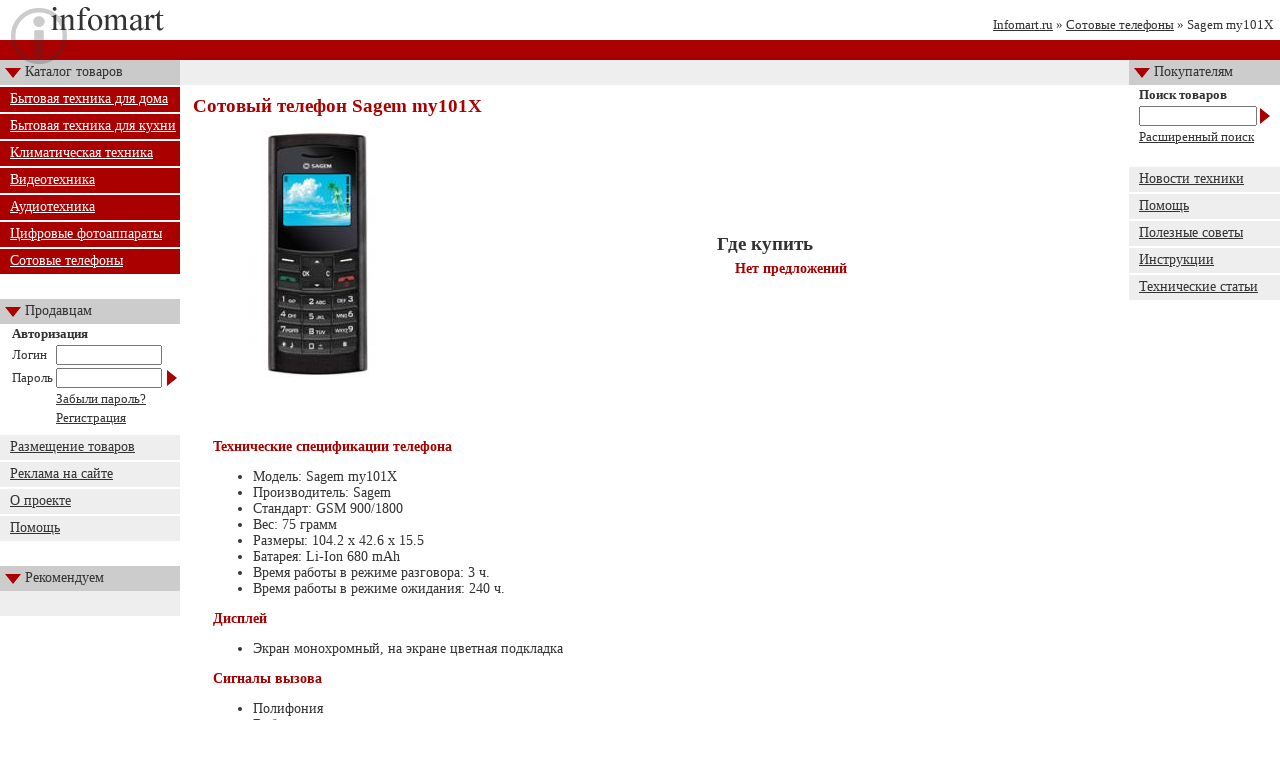

--- FILE ---
content_type: text/html; charset=windows-1251
request_url: http://infomart.ru/catalog/item/14005.html
body_size: 12980
content:
<html>

<head>
<title>Сотовый телефон Sagem my101X</title>
<meta http-equiv="Content-Type" content="text/html; charset=windows-1251">
<META name="description" content="">
<META name="keywords" content="">
<META name="generator" content="PW Site">
<style>
<!--
	body { margin: 0; padding: 0; background: url(/main/img/top-bg.gif) repeat-x top; }
	td { font-family: Times New Roman; font-size: 14px; color: #333333; }
	.navbar { font-family: Times New Roman; font-size: 13px; color: #333333; }
	a.navbar { font-family: Times New Roman; font-size: 13px; color: #333333; }
	a.navbar:hover { text-decoration: none; }
	a.cats { color: #FFFFFF; }
	a.cats:hover { color: #FFFFFF; text-decoration: none; }
	a { color: #333333; }
	a:hover { text-decoration: none; }
	.title  { position:relative; top:-12px; font-size:19px; color:#AA0000; }
	.title2 { font-size:19px; color:#AA0000; }
	.mprice { color:#AA0000; }
	input.enter { width:106px; height:20px; border:1 1 1 1 Solid Gray; }
	input.search { width:118px; height:20px; border:1 1 1 1 Solid Gray; }
	li.tch { color: #AA0000; list-style: square; }
	dl.tch { color: #AA0000; list-style: square; }
	.catg { font-size: 15px; color: #333333; }
-->
</style>
</head>

<body>

<table border="0" width="100%" cellspacing="0" cellpadding="0">
  <tr>
    <td width="180" rowspan="2" colspan="2"><a href="/"><img src="/main/img/top-logo.gif" width="180" height="60" border="0"></a></td>
    <td width="100%" valign="bottom" align="right" class="navbar" height="33" colspan="2"><a class="navbar" href="/">Infomart.ru</a>&nbsp;&raquo;&nbsp;<a class="navbar" href="/catalog/mobile/">Сотовые телефоны</a>&nbsp;&raquo;&nbsp;Sagem my101X<img src="http://counter.rambler.ru/top100.cnt?943889" alt="" width=1 height=1 border=0></td>
    <td width="5" height="33"><img src="/main/img/px.gif" width="5" height="1"></td>
  </tr>
  <tr>
    <td width="100%" height="27"></td>
    <td width="140" height="27"><img src="/main/img/px.gif" width="145" height="1"></td>
    <td width="5"></td>
  </tr>
  <tr>
    <td width="25" height="25" bgcolor="#CCCCCC"><img
    src="/main/img/arrow.gif" width="25" height="25"></td>
    <td width="155" height="25" background="/main/img/left-bg.gif">Каталог
    товаров</td>
    <td width="100%" bgcolor="#eeeeee" align="right" class="navbar" nowrap></td>
    <td width="150" bgcolor="#cccccc" colspan="2"><table border="0"
    width="100%" cellspacing="0" cellpadding="0">
      <tr>
        <td width="25"><img src="/main/img/arrow.gif" width="25" height="25"></td>
        <td width="125">Покупателям</td>
      </tr>
    </table>
    </td>
  </tr>
  <tr>
    <td width="180" valign="top" colspan="2"><table border="0" width="100%" cellspacing="0"
    cellpadding="0">

<!-- CATEGORIES START -->


      <tr>
        <td height="2" colspan="2"></td>
      </tr>
      <tr>
        <td style="padding-left:10px" bgcolor="#AA0000" height="25" colspan="2"><a class="cats" href="/catalog/home/">Бытовая техника для дома</a></td>
      </tr>


      <tr>
        <td height="2" colspan="2"></td>
      </tr>
      <tr>
        <td style="padding-left:10px" bgcolor="#AA0000" height="25" colspan="2"><a class="cats" href="/catalog/kitchen/">Бытовая техника для кухни</a></td>
      </tr>


      <tr>
        <td height="2" colspan="2"></td>
      </tr>
      <tr>
        <td style="padding-left:10px" bgcolor="#AA0000" height="25" colspan="2"><a class="cats" href="/catalog/klimat/">Климатическая техника</a></td>
      </tr>


      <tr>
        <td height="2" colspan="2"></td>
      </tr>
      <tr>
        <td style="padding-left:10px" bgcolor="#AA0000" height="25" colspan="2"><a class="cats" href="/catalog/video/">Видеотехника</a></td>
      </tr>


      <tr>
        <td height="2" colspan="2"></td>
      </tr>
      <tr>
        <td style="padding-left:10px" bgcolor="#AA0000" height="25" colspan="2"><a class="cats" href="/catalog/audio/">Аудиотехника</a></td>
      </tr>


      <tr>
        <td height="2" colspan="2"></td>
      </tr>
      <tr>
        <td style="padding-left:10px" bgcolor="#AA0000" height="25" colspan="2"><a class="cats" href="/catalog/photo/">Цифровые фотоаппараты</a></td>
      </tr>


      <tr>
        <td height="2" colspan="2"></td>
      </tr>
      <tr>
        <td style="padding-left:10px" bgcolor="#AA0000" height="25" colspan="2"><a class="cats" href="/catalog/mobile/">Сотовые телефоны</a></td>
      </tr>


<!-- CATEGORIES END -->

      <tr>
        <td bgcolor="#FFFFFF" height="25" colspan="2">&nbsp;</td>
      </tr>
      <tr>
        <td width="25" bgcolor="#CCCCCC" height="25"><img src="/main/img/arrow.gif" width="25" height="25"></td>
        <td width="155" bgcolor="#CCCCCC" height="25">Продавцам</td>
      </tr>
      <tr>
        <td width="100%" colspan="2">

<!-- LOGIN FORM -->

<form action="/users/index.html" method="post">

<table width="170" align="right" cellpadding="1" cellspacing="1">
	<tr>
		<td colspan="3"><b class="navbar">Авторизация</b></td>
	</tr>
	<tr>
		<td class="navbar">Логин</td>
		<td><input type="text" name="Login" class="enter"></td>
		<td></td>
	</tr>
	<tr>
		<td class="navbar">Пароль</td>
		<td><input type="password" name="Passw" class="enter"></td>
		<td><input name="Enter" type="image" src="/main/img/enter.gif"></td>
	</tr>
	<tr>
		<td></td>
		<td><a class="navbar" href="/users/fpassword.html">Забыли пароль?</a></td>
		<td></td>
	</tr>
	<tr>
		<td></td>
		<td><a class="navbar" href="/users/add.html">Регистрация</a></td>
		<td></td>
	</tr>
	<tr><td height="6"></td></tr>
</table>

</form>

<!-- LOGIN FORM END -->

		</td>
      </tr>

      <tr>
        <td style="padding-left:10px" bgcolor="#eeeeee" height="25" colspan="2"><a href="/info/for_sales.html">Размещение товаров</a></td>
      </tr>
      <tr><td height="2" colspan="2"></td></tr>

      <tr>
        <td style="padding-left:10px" bgcolor="#eeeeee" height="25" colspan="2"><a href="/info/advise.html">Реклама на сайте</a></td>
      </tr>
      <tr><td height="2" colspan="2"></td></tr>

      <tr>
        <td style="padding-left:10px" bgcolor="#eeeeee" height="25" colspan="2"><a href="/info/about.html">О проекте</a></td>
      </tr>
      <tr><td height="2" colspan="2"></td></tr>

      <tr>
        <td style="padding-left:10px" bgcolor="#eeeeee" height="25" colspan="2"><a href="/info/help.html">Помощь</a></td>
      </tr>
      
      <tr>
        <td bgcolor="#FFFFFF" height="25" colspan="2">&nbsp;</td>
      </tr>
      <tr>
        <td width="25" bgcolor="#CCCCCC" height="25"><img src="/main/img/arrow.gif" width="25" height="25"></td>
        <td width="155" bgcolor="#CCCCCC" height="25">Рекомендуем</td>
      </tr>
      <tr>
        <td style="padding-left:10px" bgcolor="#eeeeee" height="25" colspan="2">
        	        </td>
      </tr>
      <tr>
      <tr><td width="100%" height="25" colspan="2"></td></tr>

    </table>


    </td>
    <td width="100%" valign="top">
    
<index>

<div style="padding:10 13 0 13"><b class="title2">Сотовый телефон Sagem my101X</b></div>

<table cellpadding="10" cellspacing="0" width="100%">
<tr><td>
<table align="center" width="100%">
	<tr>
		<td width="250" valign="top" align="center"><img src="/tech/images/big/14005.jpg" border=0><br><img src="/main/img/px.gif" width="250" height="1"></td>

	<td width="100%">

<table align="center" cellpadding="2" cellspacing="2"><tr>
	<td><b class="title2" style="color:#333333">Где купить</b></td>
</tr>


<tr>
	<td style="padding-left:20px"><b style="color:#AA0000">Нет предложений</b></td>
</tr>


</table>

	</td>

</tr>

<tr><td colspan="2">&nbsp;</td></tr>

<tr>

		<td valign="top" colspan="2">
			<p align="justify"><table cellpadding=2 cellspacing=2 width="100%"><tr>

  <td width="10"></td>

  <td valign="top"><br>

<p><b style="color:#AA0000">Технические спецификации телефона</b>

<p>

<ul>

<li>Модель: Sagem my101X<li> Производитель: Sagem

<li>Стандарт: GSM 900/1800<li>Вес: 75 грамм<li>Размеры: 104.2 x 42.6 x 15.5<li>Батарея: Li-Ion 680 mAh<li>Время работы в режиме разговора: 3 ч.<li>Время работы в режиме ожидания: 240 ч.</ul>

<p><b style="color:#AA0000">Дисплей</b><ul><li>Экран монохромный, на экране цветная подкладка

</ul><p><b style="color:#AA0000">Сигналы вызова</b><ul><li>Полифония

<li>Виброзвонок

</ul><p><b style="color:#AA0000">Развлечения</b><ul><li>Игры

</ul><p><b style="color:#AA0000">Сообщения</b><ul><li>SMS

<li>EMS

</ul><p><b style="color:#AA0000">А также</b><ul><li>Громкая связь (встроенный динамик)

<li>Будильник, калькулятор

</ul>  </td>

 </tr></table></p>
			<noindex>
			<p class="navbar">* Описание товара предоставлено сайтом <a href="/jump.html?www.dixis.ru" target="_blank">www.dixis.ru</a></p>
		</noindex>
			</td>
	</tr>

</table>

<script>document.write('<img src="http://mixmarket.biz/t.plx?id=3544289&r='+escape(document.referrer)+'&t='+(new Date()).getTime()+'" width="1" height="1"/>');</script>


</td></tr></table>

</index>

<div align="center" style="padding:4px">

<script type="text/javascript"><!--
google_ad_client = "ca-pub-5358764510124249";
/* infomart_bottom */
google_ad_slot = "1518679983";
google_ad_width = 728;
google_ad_height = 90;
//-->
</script>
<script type="text/javascript" src="http://pagead2.googlesyndication.com/pagead/show_ads.js"></script>
  
</div>

</td>
    <td width="150" valign="top" colspan="2">

<!-- SEARCH FORM START -->

<div  style="padding-left:8px;padding-right:5px;">
<form action="/search/" method="get">
<table width="100%" cellpadding="1" cellspacing="1" border="0">
	<tr>
		<td colspan="2"><b class="navbar">Поиск товаров</b></td>
	</tr>
	<tr>
		<td width="85%"><input type="text" name="q" class="search" value=""></td>
		<td width="15%"><input type="image" src="/main/img/enter.gif"></td>
	</tr>
	<tr>
		<td colspan="2"><a class="navbar" href="/search/advanced.html?q=">Расширенный поиск</a></td>
		<td></form></td>
	</tr>
</table>
</div>


<!-- SEARCH FORM END -->


<table border="0" width="100%" cellspacing="0" cellpadding="0">

      <tr><td height="6" colspan="2"></td></tr>

      <tr>
        <td style="padding-left:10px" bgcolor="#eeeeee" height="25" colspan="2"><a href="/news/">Новости техники</a></td>
      </tr>
      <tr><td height="2" colspan="2"></td></tr>

      <tr>
        <td style="padding-left:10px" bgcolor="#eeeeee" height="25" colspan="2"><a href="/info/help_buyer.html">Помощь</a></td>
      </tr>
      <tr><td height="2" colspan="2"></td></tr>

      <tr>
        <td style="padding-left:10px" bgcolor="#eeeeee" height="25" colspan="2"><a href="/articles/">Полезные советы</a></td>
      </tr>
      <tr><td height="2" colspan="2"></td></tr>

      <tr>
        <td style="padding-left:10px" bgcolor="#eeeeee" height="25" colspan="2"><a href="/manuals/">Инструкции</a></td>
      </tr>
      <tr><td height="2" colspan="2"></td></tr>

      <tr>
        <td style="padding-left:10px" bgcolor="#eeeeee" height="25" colspan="2"><a href="/content/">Технические статьи</a></td>
      </tr>
      
      <tr>
        <td style="padding-left:10px" colspan="2">
        	<!--9c7ec26b-->        </td>
      </tr>

</table>

<p align="center">

<script type="text/javascript"><!--
google_ad_client = "ca-pub-5358764510124249";
/* infomart_right */
google_ad_slot = "1091738791";
google_ad_width = 120;
google_ad_height = 600;
//-->
</script>
<script type="text/javascript" src="http://pagead2.googlesyndication.com/pagead/show_ads.js"></script>

<br><br></p>

</td>
  </tr>

</table>

<table cellpadding="0" cellspacing="0" width="100%">
	<tr><td height="20" bgcolor="#AA0000" colspan="2"></td></tr>
	<tr><td height="25" bgcolor="#CCCCCC" colspan="2"></td></tr>
	<tr><td height="25" class="navbar">&nbsp;<b><a href="/">Каталог бытовой техники и электроники Infomart.ru</a></b></td>
	<td height="25" align="right" class="navbar">Товаров - <b>1672</b>; продавцов - <b>64</b>; курс USD - <b>83.54</b>; курс EUR - <b>93.59</b>&nbsp;</td></tr>
	<tr>
		<td height="40" colspan="2" align="right">
<noindex>

<a href="http://top.mail.ru/jump?from=1074545"><img src="http://d5.c6.b0.a1.top.list.ru/counter?id=1074545;t=49" border=0 height=31 width=88 alt="Рейтинг@Mail.ru"/></a>

<script type="text/javascript"><!--
document.write('<a href="http://www.liveinternet.ru/click" '+
'target=_blank><img src="http://counter.yadro.ru/hit?t14.2;r'+
escape(document.referrer)+((typeof(screen)=='undefined')?'':
';s'+screen.width+'*'+screen.height+'*'+(screen.colorDepth?
screen.colorDepth:screen.pixelDepth))+';u'+escape(document.URL)+
';i'+escape('Жж'+document.title.substring(0,80))+';'+Math.random()+
'" alt="" title="LiveInternet: показано число просмотров за 24 часа, посетителей за 24 часа и за сегодн\я" '+
'border=0 width=88 height=31><\/a>')//--></script>

<a href="http://top100.rambler.ru/top100/">
<img src="http://top100-images.rambler.ru/top100/banner-88x31-rambler-gray2.gif" alt="Rambler's Top100" width=88 height=31 border=0></a>&nbsp;

</noindex>
		</td>
	</tr>
</table> 

</body>
</html>


--- FILE ---
content_type: text/html; charset=utf-8
request_url: https://www.google.com/recaptcha/api2/aframe
body_size: 267
content:
<!DOCTYPE HTML><html><head><meta http-equiv="content-type" content="text/html; charset=UTF-8"></head><body><script nonce="I75_Wrs0vXZQPLrbA1AOkg">/** Anti-fraud and anti-abuse applications only. See google.com/recaptcha */ try{var clients={'sodar':'https://pagead2.googlesyndication.com/pagead/sodar?'};window.addEventListener("message",function(a){try{if(a.source===window.parent){var b=JSON.parse(a.data);var c=clients[b['id']];if(c){var d=document.createElement('img');d.src=c+b['params']+'&rc='+(localStorage.getItem("rc::a")?sessionStorage.getItem("rc::b"):"");window.document.body.appendChild(d);sessionStorage.setItem("rc::e",parseInt(sessionStorage.getItem("rc::e")||0)+1);localStorage.setItem("rc::h",'1769121929558');}}}catch(b){}});window.parent.postMessage("_grecaptcha_ready", "*");}catch(b){}</script></body></html>